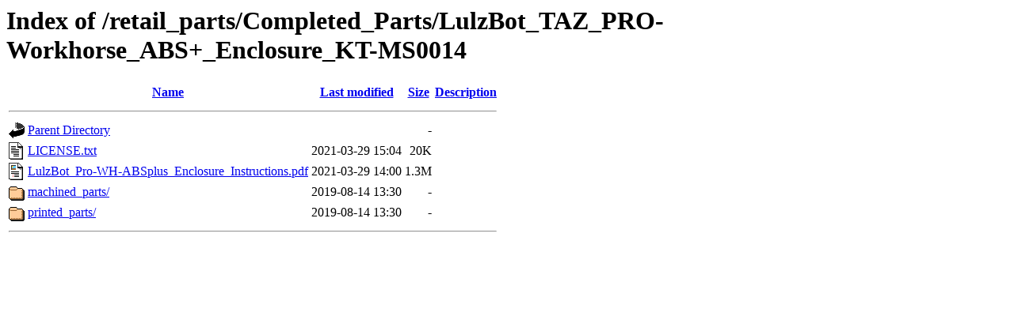

--- FILE ---
content_type: text/html;charset=UTF-8
request_url: https://download.lulzbot.com/retail_parts/Completed_Parts/LulzBot_TAZ_PRO-Workhorse_ABS+_Enclosure_KT-MS0014/
body_size: 577
content:
<!DOCTYPE HTML PUBLIC "-//W3C//DTD HTML 3.2 Final//EN">
<html>
 <head>
  <title>Index of /retail_parts/Completed_Parts/LulzBot_TAZ_PRO-Workhorse_ABS+_Enclosure_KT-MS0014</title>
 </head>
 <body>
<h1>Index of /retail_parts/Completed_Parts/LulzBot_TAZ_PRO-Workhorse_ABS+_Enclosure_KT-MS0014</h1>
  <table>
   <tr><th valign="top"><img src="/icons/blank.gif" alt="[ICO]"></th><th><a href="?C=N;O=D">Name</a></th><th><a href="?C=M;O=A">Last modified</a></th><th><a href="?C=S;O=A">Size</a></th><th><a href="?C=D;O=A">Description</a></th></tr>
   <tr><th colspan="5"><hr></th></tr>
<tr><td valign="top"><img src="/icons/back.gif" alt="[PARENTDIR]"></td><td><a href="/retail_parts/Completed_Parts/">Parent Directory</a></td><td>&nbsp;</td><td align="right">  - </td><td>&nbsp;</td></tr>
<tr><td valign="top"><img src="/icons/text.gif" alt="[TXT]"></td><td><a href="LICENSE.txt">LICENSE.txt</a></td><td align="right">2021-03-29 15:04  </td><td align="right"> 20K</td><td>&nbsp;</td></tr>
<tr><td valign="top"><img src="/icons/layout.gif" alt="[   ]"></td><td><a href="LulzBot_Pro-WH-ABSplus_Enclosure_Instructions.pdf">LulzBot_Pro-WH-ABSplus_Enclosure_Instructions.pdf</a></td><td align="right">2021-03-29 14:00  </td><td align="right">1.3M</td><td>&nbsp;</td></tr>
<tr><td valign="top"><img src="/icons/folder.gif" alt="[DIR]"></td><td><a href="machined_parts/">machined_parts/</a></td><td align="right">2019-08-14 13:30  </td><td align="right">  - </td><td>&nbsp;</td></tr>
<tr><td valign="top"><img src="/icons/folder.gif" alt="[DIR]"></td><td><a href="printed_parts/">printed_parts/</a></td><td align="right">2019-08-14 13:30  </td><td align="right">  - </td><td>&nbsp;</td></tr>
   <tr><th colspan="5"><hr></th></tr>
</table>
</body></html>
